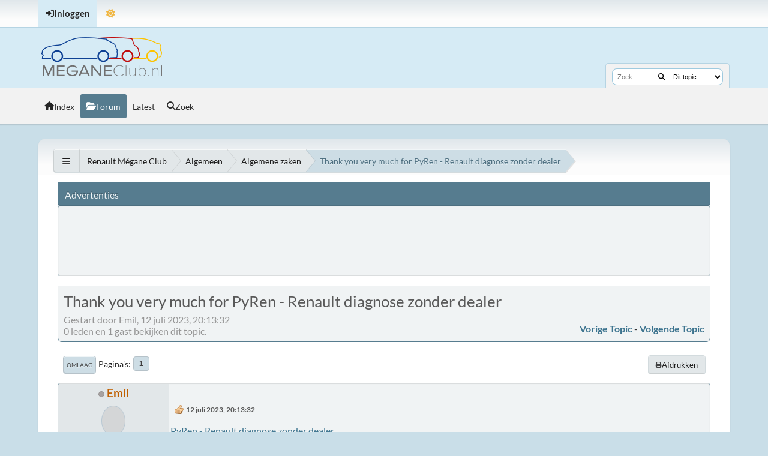

--- FILE ---
content_type: text/html; charset=UTF-8
request_url: http://www.meganeclub.nl/fora/index.php?topic=23458.0;prev_next=prev
body_size: 11519
content:
<!DOCTYPE html>
<html lang="nl-NL" data-themecolor="default" data-colormode="light">
<head>
	<meta charset="UTF-8">
	<link rel="preload" href="https://cdn.jsdelivr.net/npm/@fancyapps/ui@4/dist/fancybox.css" as="style" onload="this.onload=null;this.rel='stylesheet'">
	<link rel="stylesheet" href="http://www.meganeclub.nl/fora/Themes/NameX_v1.2.5/css/minified_79a19081efa8197e761849025dd73c00.css?smf214_1694085990">
	<link rel="stylesheet" href="https://cdn.jsdelivr.net/npm/@fancyapps/ui@4/dist/fancybox.css">
	<style>.main_icons.sfs::before { background: url(http://www.meganeclub.nl/fora/Themes/default/images/admin/sfs.webp) no-repeat; background-size: contain;}
	
	.postarea .bbc_img, .list_posts .bbc_img, .post .inner .bbc_img, form#reported_posts .bbc_img, #preview_body .bbc_img { max-width: min(100%,900px); }
	
	</style>
	<script>
		var smf_theme_url = "http://www.meganeclub.nl/fora/Themes/NameX_v1.2.5";
		var smf_default_theme_url = "http://www.meganeclub.nl/fora/Themes/default";
		var smf_images_url = "http://www.meganeclub.nl/fora/Themes/NameX_v1.2.5/images";
		var smf_smileys_url = "http://www.meganeclub.nl/fora/Smileys";
		var smf_smiley_sets = "default,alive,classic,aaron,akyhne,fugue,alienine";
		var smf_smiley_sets_default = "classic";
		var smf_avatars_url = "http://www.meganeclub.nl/fora/avatars";
		var smf_scripturl = "http://www.meganeclub.nl/fora/index.php?PHPSESSID=cd325f84922e1c65d33a930b141c06dc&amp;";
		var smf_iso_case_folding = false;
		var smf_charset = "UTF-8";
		var smf_session_id = "7146b3e29e64dab818fd3330e9f0e20c";
		var smf_session_var = "be471f748a2";
		var smf_member_id = 0;
		var ajax_notification_text = 'Laden...';
		var help_popup_heading_text = 'Hulp nodig? Laat me het uitleggen:';
		var banned_text = 'Sorry gast, je bent verbannen van gebruik van dit forum!';
		var smf_txt_expand = 'Uitklappen';
		var smf_txt_shrink = 'Inklappen';
		var smf_collapseAlt = 'Verberg';
		var smf_expandAlt = 'Toon';
		var smf_quote_expand = false;
		var allow_xhjr_credentials = false;
		var smf_theme_id = 2;
		var smf_newsfader_time = 3000;
		var smf_darkmode = 'auto';
	</script>
	<script src="https://ajax.googleapis.com/ajax/libs/jquery/3.6.3/jquery.min.js"></script>
	<script src="https://cdn.jsdelivr.net/npm/@fancyapps/ui@4/dist/fancybox.umd.js" defer></script>
	<script src="http://www.meganeclub.nl/fora/Themes/default/scripts/jquery.sceditor.bbcode.min.js?smf214_1694085990"></script>
	<script src="http://www.meganeclub.nl/fora/Themes/NameX_v1.2.5/scripts/minified_d598eb11e413418d14eb21bacbe03d73.js?smf214_1694085990"></script>
	<script src="http://www.meganeclub.nl/fora/Themes/NameX_v1.2.5/scripts/minified_6896d7429e575cb2baae5c77d9f9acc3.js?smf214_1694085990" defer></script>
	<script src="http://www.meganeclub.nl/fora/Themes/NameX_v1.2.5/scripts/minified_9fff47e99fca1fef305f8c0d94e1bd8d.js?smf214_1694085990" async defer></script>
	<script>
		var smf_smileys_url = 'http://www.meganeclub.nl/fora/Smileys/classic';
		var bbc_quote_from = 'Citaat van';
		var bbc_quote = 'Citeer';
		var bbc_search_on = 'op';
	var smf_you_sure ='Weet je zeker dat je dit wilt doen?';
	</script>
	<title>Thank you very much for PyRen - Renault diagnose zonder dealer</title>
	<meta name="viewport" content="width=device-width, initial-scale=1">
	<meta property="og:site_name" content="Renault Mégane Club">
	<meta property="og:title" content="Thank you very much for PyRen - Renault diagnose zonder dealer">
	<meta property="og:url" content="http://www.meganeclub.nl/fora/index.php?PHPSESSID=cd325f84922e1c65d33a930b141c06dc&amp;topic=23453.0">
	<meta property="og:description" content="Thank you very much for PyRen - Renault diagnose zonder dealer">
	<meta name="description" content="Thank you very much for PyRen - Renault diagnose zonder dealer">
	<meta name="theme-color" content="#000000">
	<meta name="robots" content="noindex">
	<link rel="canonical" href="http://www.meganeclub.nl/fora/index.php?topic=23453.0">
	<link rel="help" href="http://www.meganeclub.nl/fora/index.php?PHPSESSID=cd325f84922e1c65d33a930b141c06dc&amp;action=help">
	<link rel="contents" href="http://www.meganeclub.nl/fora/index.php?PHPSESSID=cd325f84922e1c65d33a930b141c06dc&amp;">
	<link rel="search" href="http://www.meganeclub.nl/fora/index.php?PHPSESSID=cd325f84922e1c65d33a930b141c06dc&amp;action=search">
	<link rel="alternate" type="application/rss+xml" title="Renault Mégane Club - RSS" href="http://www.meganeclub.nl/fora/index.php?PHPSESSID=cd325f84922e1c65d33a930b141c06dc&amp;action=.xml;type=rss2;board=1">
	<link rel="alternate" type="application/atom+xml" title="Renault Mégane Club - Atoom" href="http://www.meganeclub.nl/fora/index.php?PHPSESSID=cd325f84922e1c65d33a930b141c06dc&amp;action=.xml;type=atom;board=1">
	<link rel="index" href="http://www.meganeclub.nl/fora/index.php?PHPSESSID=cd325f84922e1c65d33a930b141c06dc&amp;board=1.0">
	<script src="http://www.meganeclub.nl/fora/Themes/default/scripts/personalizedBBC_frames.js?v191" type="text/javascript"></script>
	<script type="text/javascript">
		if(window.attachEvent) {
			window.attachEvent("onload", function() {pbbc_containers("iframe");return true;});
		}
		else {
			window.addEventListener("load", function() {pbbc_containers("iframe");return true;}, false);
		}
	</script>
	<link rel="stylesheet" href="http://www.meganeclub.nl/fora/Themes/default/css/portal.css?1793120347">
	<script>
		function ehPortalDatePicker() {
			if (typeof $().datepicker !== "function") {
				$.getScript( "http://www.meganeclub.nl/fora/Themes/default/scripts/jquery-ui.datepicker.min.js" )
				.done(function( script, textStatus ) {
					console.log( textStatus );
				})
				.fail(function( jqxhr, settings, exception ) {
					$( "div.log" ).text( "Failed to load datepicker." );
				});
			}
			if (typeof $().datepair !== "function") {
				$.getScript( "http://www.meganeclub.nl/fora/Themes/default/scripts/jquery.datepair.min.js" )
				.done(function( script, textStatus ) {
					console.log( textStatus );
				})
				.fail(function( jqxhr, settings, exception ) {
					$( "div.log" ).text( "Failed to load datepair." );
				});
			}
		}
		function ehPortalgenerateRainbowText(element) {
			var text = element.innerText;
			element.innerHTML = "";
			for (let i = 0; i < text.length; i++) {
				let charElem = document.createElement("span");
				charElem.style.color = "hsl(" + (360 * i / text.length) + ",80%,50%)";
				charElem.innerHTML = text[i];
				element.appendChild(charElem);
			}
		}
		function ehPortalShoutChanger() {
			let i = 0;
			var elementsx = document.getElementsByClassName("ehPortalRainbowText");
			if (elementsx) {
				for (i = 0; i < elementsx.length; i++) {
					ehPortalgenerateRainbowText(elementsx[i]);
				}
			}
		}
		function ehPortalShoutClicker(boxid) {
			var ehshoutclicker = document.getElementById("ehshoutbbcodedrop_" + boxid);
			if (ehshoutclicker) {
				ehshoutclicker.style.display = ehshoutclicker.style.display !== "inline" ? "inline" : "none";
			}
			return false;
		}
		function ehportal_closebbcdrop(boxid) {
			if (document.getElementById("ehshoutbbcodedrop_" + boxid))
				document.getElementById("ehshoutbbcodedrop_" + boxid).style.display = "none";
			return false;
		}
		function ehportal_surroundText(ehtag, ehval, ehshoutid) {
			if (ehval != 0)
				surroundText("[" + ehtag + "=" + ehval + "]", "[/" + ehtag + "]", document.getElementsByClassName("new_shout_" + ehshoutid)[0]);

			document.getElementById("ehshoutbbcodedrop_" + ehtag + ehshoutid).value = "0";
			document.getElementById("ehshoutbbcodedrop_" + ehtag + ehshoutid).style.display = "none";
			return false;
		}
		function ehportal_inp_surroundText(ehtag, ehval, ehshoutid) {
			surroundText("[" + ehtag + "=" + ehval + "]", "[/" + ehtag + "]", document.getElementsByClassName("new_shout_" + ehshoutid)[0]);
			document.getElementById("ehshoutbbcodedrop_" + ehtag + ehshoutid).value = "0";
			document.getElementById("ehshoutbbcodedrop_" + ehtag + ehshoutid).style.display = "none";
			return false;
		}
		function ehcancelBubble(e) {
            var evt = e ? e : window.event;
            if (evt.stopPropagation)
				evt.stopPropagation();
            if (evt.ehcancelBubble != null)
				evt.ehcancelBubble = true;
        }
		$(document).ready(function(){
			ehPortalShoutChanger();
			ehPortalDatePicker();
			$(".sp_block_section > iframe").each(
				function(index, elem) {
					elem.wrap('<div class="ehportal-iframe-container"></div>');
					elem.addClass("ehportal-responsive-iframe");
					elem.setAttribute("scrolling", "no");
				}
			);
			$(".sp_block_section_last > iframe").each(
				function(index, elem) {
					elem.wrap('<div class="ehportal-iframe-container"></div>');
					elem.addClass("ehportal-responsive-iframe");
					elem.setAttribute("scrolling", "no");
				}
			);
			return false;
		});
	</script>
	<script type="text/javascript" src="http://www.meganeclub.nl/fora/Themes/default/scripts/portal.js?1395"></script>
	<script type="text/javascript"><!-- // --><![CDATA[
		var sp_images_url = "http://www.meganeclub.nl/fora/Themes/NameX_v1.2.5/images/sp";
		var sp_script_url = "http://www.meganeclub.nl/fora/index.php?PHPSESSID=cd325f84922e1c65d33a930b141c06dc&amp;";
		function sp_collapseBlock(id)
		{
			mode = $("#sp_block_" + id).is(":visible") ? 1 : 0;
			document.cookie = "sp_block_" + id + "=" + (mode ? 1 : 0);
			document.getElementById("sp_collapse_" + id).className = (mode ? "toggle_down" : "toggle_up");
			$("#sp_block_" + id).stop().slideToggle( "slow");
		}
		var shoutUserId = "-1";
		function spSound()
		{
			return 0;
		}
	// ]]></script>
		<link href="http://www.meganeclub.nl/fora/Themes/default/css/portal_shoutbox.css?1395" rel="stylesheet" type="text/css" />
</head>
<body id="chrome" class="action_messageindex board_1">
	<div id="footerfix">
		<div id="top_section">
			<div class="inner_wrap">
	<ul id="top_info">
			<li class="button_login">
				<a href="http://www.meganeclub.nl/fora/index.php?PHPSESSID=cd325f84922e1c65d33a930b141c06dc&amp;action=login" class="open" onclick="return reqOverlayDiv(this.href, 'Inloggen', 'login');">
					<span class="main_icons login"></span>
					<span class="textmenu">Inloggen</span>
				</a>
			</li>
		<li id="user_thememode">
			<a href="javascript:void(0);" class="theme-mode-toggle">
				<span></span>
			</a>
		</li>
		</ul>
			</div><!-- .inner_wrap -->
		</div><!-- #top_section -->
	<header>
		<div id="header">
			<h1 class="forumtitle">
				<a id="top" href="http://www.meganeclub.nl/fora/index.php?PHPSESSID=cd325f84922e1c65d33a930b141c06dc&amp;">
					<img src="http://www.meganeclub.nl/fora/Themes/default/images/smflogo.png" alt="Renault Mégane Club">
				</a>
			</h1>
			<form class="custom_search" action="http://www.meganeclub.nl/fora/index.php?PHPSESSID=cd325f84922e1c65d33a930b141c06dc&amp;action=search2" method="post" accept-charset="UTF-8">
				<input type="search" name="search" value="" placeholder="Zoek">
				<button><i class="fas fa-search"></i></button>
				<select name="search_selection">
					<option value="all">Gehele forum </option>
					<option value="topic" selected>Dit topic</option>
					<option value="board">Dit board</option>
				</select>
				<input type="hidden" name="sd_topic" value="23453">
				<input type="hidden" name="advanced" value="0">
			</form>
		</div>
	</header>
	<nav id="main_nav">
		<div id="nav_wrapper">
			<a class="mobile_user_menu">
				<span class="menu_icon"></span>
				<span class="text_menu">Hoofdmenu</span>
			</a>
			<div id="main_menu">
				<div id="mobile_user_menu" class="popup_container">
					<div class="popup_window description">
						<div class="popup_heading">Hoofdmenu
							<a href="javascript:void(0);" class="main_icons hide_popup"></a>
						</div>
						<ul class="dropmenu menu_nav">
							<li class="button_home">
								<a href="http://www.meganeclub.nl/fora/index.php?PHPSESSID=cd325f84922e1c65d33a930b141c06dc&amp;">
									<i class="fa fa-home"></i><span class="textmenu">Index</span>
								</a>
							</li>
							<li class="button_forum">
								<a class="active" href="http://www.meganeclub.nl/fora/index.php?PHPSESSID=cd325f84922e1c65d33a930b141c06dc&amp;action=forum">
									<i class="fa fa-forum"></i><span class="textmenu">Forum</span>
								</a>
							</li>
							<li class="button_who">
								<a href="http://www.meganeclub.nl/fora/index.php?PHPSESSID=cd325f84922e1c65d33a930b141c06dc&amp;action=who">
									<i class="fa fa-who"></i><span class="textmenu">Latest</span>
								</a>
							</li>
							<li class="button_search">
								<a href="http://www.meganeclub.nl/fora/index.php?PHPSESSID=cd325f84922e1c65d33a930b141c06dc&amp;action=search">
									<i class="fa fa-search"></i><span class="textmenu">Zoek</span>
								</a>
							</li>
						</ul>
					</div>
				</div>
			</div>
		</div>
	</nav><!-- .menu_nav -->
		<div id="wrapper">
			<div id="upper_section">
				<div id="inner_section">
				<div class="navigate_section">
					<ul>
						<li class="trigger">
							<a href="javascript:void(0);">
								<i class="fa fa-bars"></i>
							</a>
						</li>
						<li>
							<a href="http://www.meganeclub.nl/fora/index.php?PHPSESSID=cd325f84922e1c65d33a930b141c06dc&amp;action=forum"><span>Renault Mégane Club</span></a>
						</li>
						<li>
							<a href="http://www.meganeclub.nl/fora/index.php?PHPSESSID=cd325f84922e1c65d33a930b141c06dc&amp;action=forum#c1"><span>Algemeen</span></a>
						</li>
						<li>
							<a href="http://www.meganeclub.nl/fora/index.php?PHPSESSID=cd325f84922e1c65d33a930b141c06dc&amp;board=1.0"><span>Algemene zaken</span></a>
						</li>
						<li class="last">
							<a href="http://www.meganeclub.nl/fora/index.php?PHPSESSID=cd325f84922e1c65d33a930b141c06dc&amp;topic=23453.0"><span>Thank you very much for PyRen - Renault diagnose zonder dealer</span></a>
						</li>
					</ul>
				</div><!-- .navigate_section -->
				</div><!-- #inner_section -->
			</div><!-- #upper_section -->
			<div id="content_section">
				<div id="main_content_section">
	<div class="ehPortal_table" id="sp_main">
		<div class="ehPortal_row">
			<div class="ehPortal_cell" id="sp_center">
			<div style="position: relative;" class="ehPortal_left">
	<div class="sp_block_section_last">
		<div style="position: static;" class="ehblock_title cat_bar">
			<h3 class="catbg">
				Advertenties
			</h3>
		</div>
		<div class="sp_block_title" id="sp_block_22">
			<div class="windowbg" style="margin-top: 0;">
				<span class="topslice"><span></span></span>
				<div class="sp_block">
								<script async src="https://pagead2.googlesyndication.com/pagead/js/adsbygoogle.js?client=ca-pub-4785234065798620"
     crossorigin="anonymous"></script>
<!-- Meganeclub vast blok -->
<ins class="adsbygoogle"
     style="display:inline-block;width:728px;height:90px"
     data-ad-client="ca-pub-4785234065798620"
     data-ad-slot="7105652487"></ins>
<script>
     (adsbygoogle = window.adsbygoogle || []).push({});
</script>
				</div>
				<span class="botslice"><span></span></span>
			</div>
		</div>
	</div>
			</div>
					<br class="sp_side_clear" />
		<div id="display_head" class="information">
			<h2 class="display_title">
				<span id="top_subject">Thank you very much for PyRen - Renault diagnose zonder dealer</span>
			</h2>
			<p>Gestart door Emil, 12 juli 2023, 20:13:32</p>
			<span class="nextlinks floatright"><a href="http://www.meganeclub.nl/fora/index.php?PHPSESSID=cd325f84922e1c65d33a930b141c06dc&amp;topic=23453.0;prev_next=prev#new">Vorige topic</a> - <a href="http://www.meganeclub.nl/fora/index.php?PHPSESSID=cd325f84922e1c65d33a930b141c06dc&amp;topic=23453.0;prev_next=next#new">Volgende topic</a></span>
			<p>0 leden en 1 gast bekijken dit topic.
			</p>
		</div><!-- #display_head -->
		
		<div class="pagesection top">
			
		<div class="buttonlist floatright">
			
				<a class="button normal_button_strip_print" href="http://www.meganeclub.nl/fora/index.php?PHPSESSID=cd325f84922e1c65d33a930b141c06dc&amp;action=printpage;topic=23453.0"  rel="nofollow">
					<i class="fa fa-print"></i>
					<span>Afdrukken</span>
				</a>
		</div>
			 
			<div class="pagelinks floatleft">
				<a href="#bot" class="button">Omlaag</a>
				<span class="pagination_container"><span class="pages">Pagina's</span><span class="current_page">1</span> </span>
			</div>
		<div class="mobile_buttons floatright">
			<a class="button mobile_act">Gebruikersacties</a>
			
		</div>
		</div>
		<div id="forumposts">
			<form action="http://www.meganeclub.nl/fora/index.php?PHPSESSID=cd325f84922e1c65d33a930b141c06dc&amp;action=quickmod2;topic=23453.0" method="post" accept-charset="UTF-8" name="quickModForm" id="quickModForm" onsubmit="return oQuickModify.bInEditMode ? oQuickModify.modifySave('7146b3e29e64dab818fd3330e9f0e20c', 'be471f748a2') : false">
				<div class="windowbg" id="msg388779">
					
					<div class="post_wrapper">
						<div class="poster">
							<h4>
								<span class="off" title="Offline"></span>
								<a href="http://www.meganeclub.nl/fora/index.php?PHPSESSID=cd325f84922e1c65d33a930b141c06dc&amp;action=profile;u=20700" title="Bekijk het profiel van Emil">Emil</a>
							</h4>
							<ul class="user_info">
								<li class="avatar">
									<a href="http://www.meganeclub.nl/fora/index.php?PHPSESSID=cd325f84922e1c65d33a930b141c06dc&amp;action=profile;u=20700"><img class="avatar" src="http://www.meganeclub.nl/fora/avatars/default.png" alt=""></a>
								</li>
								<li class="icons"></li>
								<li class="postgroup">-</li>
								<li class="postcount">Berichten: 5</li>
								<li class="im_icons">
									<ol>
										<li class="custom cust_gender"><span class=" main_icons gender_0" title="Geen"></span></li>
									</ol>
								</li>
								<li class="poster_ip">Gelogd</li>
							</ul>
						</div><!-- .poster -->
						<div class="postarea">
							<div class="keyinfo">
								<div id="subject_388779" class="subject_title subject_hidden">
									<a href="http://www.meganeclub.nl/fora/index.php?PHPSESSID=cd325f84922e1c65d33a930b141c06dc&amp;msg=388779" rel="nofollow">Thank you very much for PyRen - Renault diagnose zonder dealer</a>
								</div>
								
								<div class="postinfo">
									<span class="messageicon" >
										<img src="http://www.meganeclub.nl/fora/Themes/NameX_v1.2.5/images/post/thumbup.png" alt="">
									</span>
									<a href="http://www.meganeclub.nl/fora/index.php?PHPSESSID=cd325f84922e1c65d33a930b141c06dc&amp;msg=388779" rel="nofollow" title="Thank you very much for PyRen - Renault diagnose zonder dealer" class="smalltext">12 juli 2023, 20:13:32</a>
									<span class="spacer"></span>
									<span class="smalltext modified floatright" id="modified_388779">
									</span>
								</div>
								<div id="msg_388779_quick_mod"></div>
							</div><!-- .keyinfo -->
							<div class="post">
								<div class="inner" data-msgid="388779" id="msg_388779">
									<a href="http://www.meganeclub.nl/fora/index.php?PHPSESSID=cd325f84922e1c65d33a930b141c06dc&amp;topic=22568.0" class="bbc_link" target="_blank" rel="noopener">PyRen - Renault diagnose zonder dealer</a><br><br>Thank you very much for your documentation of how to start with PyRen. It is a great help for me. I had&nbsp;it translated to my mother language using the translation service of Edge. The translation result is good to understand. I intend to come back to tell how your documentation worked for me.
								</div>
							</div><!-- .post -->
							<div class="under_message">
								<ul class="floatleft">
								</ul>
							</div><!-- .under_message -->
						</div><!-- .postarea -->
						<div class="moderatorbar">
						</div><!-- .moderatorbar -->
					</div><!-- .post_wrapper -->
				</div><!-- $message[css_class] -->
				<hr class="post_separator">
				<div class="windowbg" id="msg388780">
					
					
					<div class="post_wrapper">
						<div class="poster">
							<h4>
								<span class="off" title="Offline"></span>
								<a href="http://www.meganeclub.nl/fora/index.php?PHPSESSID=cd325f84922e1c65d33a930b141c06dc&amp;action=profile;u=10346" title="Bekijk het profiel van Felix">Felix</a>
							</h4>
							<ul class="user_info">
								<li class="membergroup">Administrator</li>
								<li class="avatar">
									<a href="http://www.meganeclub.nl/fora/index.php?PHPSESSID=cd325f84922e1c65d33a930b141c06dc&amp;action=profile;u=10346"><img class="avatar" src="http://www.meganeclub.nl/fora/custom_avatar/avatar_10346_1651214936.png" alt=""></a>
								</li>
								<li class="icons"><img src="http://www.meganeclub.nl/fora/Themes/NameX_v1.2.5/images/membericons/iconadmin.png" alt="*"><img src="http://www.meganeclub.nl/fora/Themes/NameX_v1.2.5/images/membericons/iconadmin.png" alt="*"><img src="http://www.meganeclub.nl/fora/Themes/NameX_v1.2.5/images/membericons/iconadmin.png" alt="*"><img src="http://www.meganeclub.nl/fora/Themes/NameX_v1.2.5/images/membericons/iconadmin.png" alt="*"><img src="http://www.meganeclub.nl/fora/Themes/NameX_v1.2.5/images/membericons/iconadmin.png" alt="*"></li>
								<li class="postgroup">-</li>
								<li class="postcount">Berichten: 1.331</li>
								<li class="blurb">Megane III 2.0 GT 180</li>
								<li class="im_icons">
									<ol>
										<li class="custom cust_gender"><span class=" main_icons gender_1" title="Man"></span></li>
									</ol>
								</li>
								<li class="profile">
									<ol class="profile_icons">
										<li><a href="http://www.meganeclub.nl/fora/index.php?PHPSESSID=cd325f84922e1c65d33a930b141c06dc&amp;topic=19136" title="Mijn Megane" target="_blank" rel="noopener"><span class="main_icons www centericon" title="Mijn Megane"></span></a></li>
									</ol>
								</li><!-- .profile -->
								<li class="custom cust_loca">Locatie: Amersfoort</li>
								<li class="poster_ip">Gelogd</li>
							</ul>
						</div><!-- .poster -->
						<div class="postarea">
							<div class="keyinfo">
								<div id="subject_388780" class="subject_title subject_hidden">
									<a href="http://www.meganeclub.nl/fora/index.php?PHPSESSID=cd325f84922e1c65d33a930b141c06dc&amp;msg=388780" rel="nofollow">Re: Thank you very much for PyRen - Renault diagnose zonder dealer</a>
								</div>
								<span class="page_number floatright">#1</span>
								<div class="postinfo">
									<span class="messageicon"  style="position: absolute; z-index: -1;">
										<img src="http://www.meganeclub.nl/fora/Themes/NameX_v1.2.5/images/post/xx.png" alt="">
									</span>
									<a href="http://www.meganeclub.nl/fora/index.php?PHPSESSID=cd325f84922e1c65d33a930b141c06dc&amp;msg=388780" rel="nofollow" title="Reactie #1 - Re: Thank you very much for PyRen - Renault diagnose zonder dealer" class="smalltext">15 juli 2023, 20:51:54</a>
									<span class="spacer"></span>
									<span class="smalltext modified floatright" id="modified_388780">
									</span>
								</div>
								<div id="msg_388780_quick_mod"></div>
							</div><!-- .keyinfo -->
							<div class="post">
								<div class="inner" data-msgid="388780" id="msg_388780">
									You&#39;re welcome! I&#39;m glad to hear it helped you.<br>Recently a new version of pyren was released. I will update the manual when I have time.
								</div>
							</div><!-- .post -->
							<div class="under_message">
								<ul class="floatleft">
								</ul>
							</div><!-- .under_message -->
						</div><!-- .postarea -->
						<div class="moderatorbar">
							<div class="signature" id="msg_388780_signature">
								<a href="http://www.meganeclub.nl/fora/index.php?PHPSESSID=cd325f84922e1c65d33a930b141c06dc&amp;topic=22568.0" class="bbc_link" target="_blank" rel="noopener">Renault diagnose zonder dealer</a> - <a href="http://www.meganeclub.nl/fora/index.php?PHPSESSID=cd325f84922e1c65d33a930b141c06dc&amp;topic=22992.msg385597" class="bbc_link" target="_blank" rel="noopener">Megane III GT 2.0 180</a> -&nbsp; <s><a href="http://www.meganeclub.nl/fora/index.php?PHPSESSID=cd325f84922e1c65d33a930b141c06dc&amp;topic=19136.0" class="bbc_link" target="_blank" rel="noopener">Megane II 1.6 16V</a></s>
							</div>
						</div><!-- .moderatorbar -->
					</div><!-- .post_wrapper -->
				</div><!-- $message[css_class] -->
				<hr class="post_separator">
				<div class="windowbg" id="msg388817">
					
					
					<div class="post_wrapper">
						<div class="poster">
							<h4>
								<span class="off" title="Offline"></span>
								<a href="http://www.meganeclub.nl/fora/index.php?PHPSESSID=cd325f84922e1c65d33a930b141c06dc&amp;action=profile;u=20700" title="Bekijk het profiel van Emil">Emil</a>
							</h4>
							<ul class="user_info">
								<li class="avatar">
									<a href="http://www.meganeclub.nl/fora/index.php?PHPSESSID=cd325f84922e1c65d33a930b141c06dc&amp;action=profile;u=20700"><img class="avatar" src="http://www.meganeclub.nl/fora/avatars/default.png" alt=""></a>
								</li>
								<li class="icons"></li>
								<li class="postgroup">-</li>
								<li class="postcount">Berichten: 5</li>
								<li class="im_icons">
									<ol>
										<li class="custom cust_gender"><span class=" main_icons gender_0" title="Geen"></span></li>
									</ol>
								</li>
								<li class="poster_ip">Gelogd</li>
							</ul>
						</div><!-- .poster -->
						<div class="postarea">
							<div class="keyinfo">
								<div id="subject_388817" class="subject_title subject_hidden">
									<a href="http://www.meganeclub.nl/fora/index.php?PHPSESSID=cd325f84922e1c65d33a930b141c06dc&amp;msg=388817" rel="nofollow">Re: Thank you very much for PyRen - Renault diagnose zonder dealer</a>
								</div>
								<span class="page_number floatright">#2</span>
								<div class="postinfo">
									<span class="messageicon"  style="position: absolute; z-index: -1;">
										<img src="http://www.meganeclub.nl/fora/Themes/NameX_v1.2.5/images/post/xx.png" alt="">
									</span>
									<a href="http://www.meganeclub.nl/fora/index.php?PHPSESSID=cd325f84922e1c65d33a930b141c06dc&amp;msg=388817" rel="nofollow" title="Reactie #2 - Re: Thank you very much for PyRen - Renault diagnose zonder dealer" class="smalltext">12 augustus 2023, 21:55:31</a>
									<span class="spacer"></span>
									<span class="smalltext modified floatright" id="modified_388817">
									</span>
								</div>
								<div id="msg_388817_quick_mod"></div>
							</div><!-- .keyinfo -->
							<div class="post">
								<div class="inner" data-msgid="388817" id="msg_388817">
									<blockquote class="bbc_standard_quote"><cite><a href="http://www.meganeclub.nl/fora/index.php?PHPSESSID=cd325f84922e1c65d33a930b141c06dc&amp;msg=381862">Citaat van: Felix op &nbsp;4 december 2018, 19:55:54</a></cite>Voor Mac OSX en Linux ga je op dezelfde manier te werk, alleen de paden wijken af.<br><ul class="bbc_list" style="list-style-type: decimal;"><li>Installeer Python 2.7.xx met de volgende instellingen<br><a data-src="https://docs.google.com/uc?id=15zA6WpmNbTGLVov6H1yb3RiXF8viW54_" data-fancybox="topic" data-caption=""><img src="https://docs.google.com/uc?id=15zA6WpmNbTGLVov6H1yb3RiXF8viW54_" alt="" width="436" height="206" class="bbc_img" loading="lazy"></a></li><li>Pak de bestanden uit <i><a href="//pyren-master.zip" class="bbc_link" target="_blank" rel="noopener">pyren-master.zip</a></i> uit naar <i>C:/PyRen</i> of naar een zelf gekozen locatie.</li><li>Koppel het CAN CliP ISO bestand<br><ul class="bbc_list"><li>Kopieer de volgende bestanden naar <i>C:/PyRen</i><br>data1.hdr<br><a href="//data2.cab" class="bbc_link" target="_blank" rel="noopener">data2.cab</a></li></ul>Kopier <a href="//bvmconfig.zip" class="bbc_link" target="_blank" rel="noopener">BvmConfig.zip</a> naar <i>C:/PyRen/Archives</i><br><ul class="bbc_list"><li>Open Command Prompt of Terminalvenster en voer de volgende regels uit:<br>$cd C:/PyRen<br>$python <a href="//extract.py" class="bbc_link" target="_blank" rel="noopener">extract.py</a></li><li>Wacht tot het uitpakken is voltooid</li><li>Optioneel: Kopieer het bestand <i>NL/DocDB_NL.7ze</i> naar een andere locatie (bijvoorbeeld Bureaublad) en pak het uit in <i>C:/PyRen/DocDB_NL</i></li></ul></li><li>Optioneel: Kopieër de map <i>DDT2000Data</i> naar <i>C:/PyRen</i></li><li>De map PyRen hoort nu de volgende structuur te hebben<br><ul class="bbc_list">BVMEXTRACTIONDDT2000DataDocDB_NLEcuDaciaEcuRenaultEcuRsmLocationNMLParamspyrenVehicles_pyren_launcher.pybusmon_4a_launcher. pycmdr_4a_launcher.pydata1.hdrdata2.cabextract.pyi12comp.exemake_torque_pids.pypyren_4a_launcher.p yREADME.mdsettings.p</ul></li><li>Start PyRen door <i>_pyren_launcher.py</i> uit te voeren</li></ul><br></blockquote><br>This is what I did until now.<br><br>&quot;Start pyren&quot; works. I can log the data of my car.<br><br>I can &quot;Start DDT&quot; but it does not work. I can &quot;Scan all ECUs&quot; but If I &quot;Connect selected ECU (ON-line)&quot; then after a few seconds the connection breaks. The same happens if I choose &quot;DDT screens&quot; after I &quot;Start pyren&quot;.<br><br>
								</div>
							</div><!-- .post -->
							<div class="under_message">
								<ul class="floatleft">
								</ul>
							</div><!-- .under_message -->
						</div><!-- .postarea -->
						<div class="moderatorbar">
						</div><!-- .moderatorbar -->
					</div><!-- .post_wrapper -->
				</div><!-- $message[css_class] -->
				<hr class="post_separator">
				<div class="windowbg" id="msg388864">
					
					
					<div class="post_wrapper">
						<div class="poster">
							<h4>
								<span class="off" title="Offline"></span>
								<a href="http://www.meganeclub.nl/fora/index.php?PHPSESSID=cd325f84922e1c65d33a930b141c06dc&amp;action=profile;u=20700" title="Bekijk het profiel van Emil">Emil</a>
							</h4>
							<ul class="user_info">
								<li class="avatar">
									<a href="http://www.meganeclub.nl/fora/index.php?PHPSESSID=cd325f84922e1c65d33a930b141c06dc&amp;action=profile;u=20700"><img class="avatar" src="http://www.meganeclub.nl/fora/avatars/default.png" alt=""></a>
								</li>
								<li class="icons"></li>
								<li class="postgroup">-</li>
								<li class="postcount">Berichten: 5</li>
								<li class="im_icons">
									<ol>
										<li class="custom cust_gender"><span class=" main_icons gender_0" title="Geen"></span></li>
									</ol>
								</li>
								<li class="poster_ip">Gelogd</li>
							</ul>
						</div><!-- .poster -->
						<div class="postarea">
							<div class="keyinfo">
								<div id="subject_388864" class="subject_title subject_hidden">
									<a href="http://www.meganeclub.nl/fora/index.php?PHPSESSID=cd325f84922e1c65d33a930b141c06dc&amp;msg=388864" rel="nofollow">Re: Thank you very much for PyRen - Renault diagnose zonder dealer</a>
								</div>
								<span class="page_number floatright">#3</span>
								<div class="postinfo">
									<span class="messageicon"  style="position: absolute; z-index: -1;">
										<img src="http://www.meganeclub.nl/fora/Themes/NameX_v1.2.5/images/post/xx.png" alt="">
									</span>
									<a href="http://www.meganeclub.nl/fora/index.php?PHPSESSID=cd325f84922e1c65d33a930b141c06dc&amp;msg=388864" rel="nofollow" title="Reactie #3 - Re: Thank you very much for PyRen - Renault diagnose zonder dealer" class="smalltext">22 september 2023, 16:03:44</a>
									<span class="spacer"></span>
									<span class="smalltext modified floatright mvisible" id="modified_388864"><span class="lastedit">Laatste wijziging</span>: 23 september 2023, 11:50:59 door Emil
									</span>
								</div>
								<div id="msg_388864_quick_mod"></div>
							</div><!-- .keyinfo -->
							<div class="post">
								<div class="inner" data-msgid="388864" id="msg_388864">
									<b>&quot;Start pyren&quot; works.</b> I can log the data of my car: <a href="https://c.1und1.de/@519888325906006978/ZPRd2B4ZSJuXnHhcTV5-uw" class="bbc_link" target="_blank" rel="noopener">23_09_22_05_38_38_10891_FAV_Favourite_Parameters.csv</a><br><br>I can &quot;Start pyren&quot;, choose 1 - Addr 7A(7EO) Family 1 Index 10891 INJECTION and then choose &quot;13 - DDT : DDT screens&quot; but <b>&quot;DDT screens&quot; does not work. The same happens if I choose &quot;Start DDT&quot;:</b><br><br><a href="https://c.1und1.de/@519888325906006978/f9Zg-JxrS0qiffzysBFe_A" class="bbc_link" target="_blank" rel="noopener">DDT - Infos Moteur -&nbsp; frozen (screen shot)</a><br><br><a href="https://c.1und1.de/@519888325906006978/_I38w-fmTTi9uTq0cmhsQQ" class="bbc_link" target="_blank" rel="noopener">DDT - KeyError &#39;21AB&#39; (screen shot)</a><br><br><br>
								</div>
							</div><!-- .post -->
							<div class="under_message">
								<ul class="floatleft">
								</ul>
							</div><!-- .under_message -->
						</div><!-- .postarea -->
						<div class="moderatorbar">
						</div><!-- .moderatorbar -->
					</div><!-- .post_wrapper -->
				</div><!-- $message[css_class] -->
				<hr class="post_separator">
				<div class="windowbg" id="msg388866">
					
					
					<div class="post_wrapper">
						<div class="poster">
							<h4>
								<span class="off" title="Offline"></span>
								<a href="http://www.meganeclub.nl/fora/index.php?PHPSESSID=cd325f84922e1c65d33a930b141c06dc&amp;action=profile;u=20700" title="Bekijk het profiel van Emil">Emil</a>
							</h4>
							<ul class="user_info">
								<li class="avatar">
									<a href="http://www.meganeclub.nl/fora/index.php?PHPSESSID=cd325f84922e1c65d33a930b141c06dc&amp;action=profile;u=20700"><img class="avatar" src="http://www.meganeclub.nl/fora/avatars/default.png" alt=""></a>
								</li>
								<li class="icons"></li>
								<li class="postgroup">-</li>
								<li class="postcount">Berichten: 5</li>
								<li class="im_icons">
									<ol>
										<li class="custom cust_gender"><span class=" main_icons gender_0" title="Geen"></span></li>
									</ol>
								</li>
								<li class="poster_ip">Gelogd</li>
							</ul>
						</div><!-- .poster -->
						<div class="postarea">
							<div class="keyinfo">
								<div id="subject_388866" class="subject_title subject_hidden">
									<a href="http://www.meganeclub.nl/fora/index.php?PHPSESSID=cd325f84922e1c65d33a930b141c06dc&amp;msg=388866" rel="nofollow">Re: Thank you very much for PyRen - Renault diagnose zonder dealer</a>
								</div>
								<span class="page_number floatright">#4</span>
								<div class="postinfo">
									<span class="messageicon"  style="position: absolute; z-index: -1;">
										<img src="http://www.meganeclub.nl/fora/Themes/NameX_v1.2.5/images/post/xx.png" alt="">
									</span>
									<a href="http://www.meganeclub.nl/fora/index.php?PHPSESSID=cd325f84922e1c65d33a930b141c06dc&amp;msg=388866" rel="nofollow" title="Reactie #4 - Re: Thank you very much for PyRen - Renault diagnose zonder dealer" class="smalltext">23 september 2023, 10:50:07</a>
									<span class="spacer"></span>
									<span class="smalltext modified floatright" id="modified_388866">
									</span>
								</div>
								<div id="msg_388866_quick_mod"></div>
							</div><!-- .keyinfo -->
							<div class="post">
								<div class="inner" data-msgid="388866" id="msg_388866">
									In the next screen shot you can see at the top left: <a href="https://c.1und1.de/@519888325906006978/HLmWgl_JRQOrh58OT6w7lw" class="bbc_link" target="_blank" rel="noopener">Start pyren, CLIP DB, DDT DB (screen shot)</a><br><br><blockquote class="bbc_standard_quote"><cite>Citeer</cite>CLIP DB : ..<br>DDT DB : ..\DDT2000data</blockquote><br>This means that PyRen has included the DDT DB, but also means that the CLIP DB has not been included.<br><br>In my opinion, this guide is wrong on this point, because it is not enough to extract data1.hdr, <a href="//data2.cab" class="bbc_link" target="_blank" rel="noopener">data2.cab</a> and <a href="//bvmconfig.zip" class="bbc_link" target="_blank" rel="noopener">BvmConfig.zip</a> from the CAN-ClIP ISO file in the PyRen working folder, but original CLIP software must be installed on the computer so that PyRen&#39;s CLIP mode can be used without CLIP hardware.<br><br><a href="https://gitlab.com/py_ren/pyren" class="bbc_link" target="_blank" rel="noopener">PyRen master</a><br><br><blockquote class="bbc_standard_quote"><cite>Citeer</cite>CLIP mode<br>You may use this mode <b>when you have installed original CLIP software</b> but don&#39;t have CLIP hardware</blockquote><br><blockquote class="bbc_standard_quote"><cite>Citeer</cite>Installation on Windows<br><br><b>Check that you have CLIP database installed</b><br><br><b>cd c:\CLIP\Data\GenAppli\</b><br>dir<br><br>This directory should contains at least the next subdirectories<br><br>EcuRenault<br>Location<br>Vehicles</blockquote><br><br><br>
								</div>
							</div><!-- .post -->
							<div class="under_message">
								<ul class="floatleft">
								</ul>
							</div><!-- .under_message -->
						</div><!-- .postarea -->
						<div class="moderatorbar">
						</div><!-- .moderatorbar -->
					</div><!-- .post_wrapper -->
				</div><!-- $message[css_class] -->
				<hr class="post_separator">
				<div class="windowbg" id="msg388867">
					
					
					<div class="post_wrapper">
						<div class="poster">
							<h4>
								<span class="off" title="Offline"></span>
								<a href="http://www.meganeclub.nl/fora/index.php?PHPSESSID=cd325f84922e1c65d33a930b141c06dc&amp;action=profile;u=20700" title="Bekijk het profiel van Emil">Emil</a>
							</h4>
							<ul class="user_info">
								<li class="avatar">
									<a href="http://www.meganeclub.nl/fora/index.php?PHPSESSID=cd325f84922e1c65d33a930b141c06dc&amp;action=profile;u=20700"><img class="avatar" src="http://www.meganeclub.nl/fora/avatars/default.png" alt=""></a>
								</li>
								<li class="icons"></li>
								<li class="postgroup">-</li>
								<li class="postcount">Berichten: 5</li>
								<li class="im_icons">
									<ol>
										<li class="custom cust_gender"><span class=" main_icons gender_0" title="Geen"></span></li>
									</ol>
								</li>
								<li class="poster_ip">Gelogd</li>
							</ul>
						</div><!-- .poster -->
						<div class="postarea">
							<div class="keyinfo">
								<div id="subject_388867" class="subject_title subject_hidden">
									<a href="http://www.meganeclub.nl/fora/index.php?PHPSESSID=cd325f84922e1c65d33a930b141c06dc&amp;msg=388867" rel="nofollow">Re: Thank you very much for PyRen - Renault diagnose zonder dealer</a>
								</div>
								<span class="page_number floatright">#5</span>
								<div class="postinfo">
									<span class="messageicon"  style="position: absolute; z-index: -1;">
										<img src="http://www.meganeclub.nl/fora/Themes/NameX_v1.2.5/images/post/xx.png" alt="">
									</span>
									<a href="http://www.meganeclub.nl/fora/index.php?PHPSESSID=cd325f84922e1c65d33a930b141c06dc&amp;msg=388867" rel="nofollow" title="Reactie #5 - Re: Thank you very much for PyRen - Renault diagnose zonder dealer" class="smalltext">23 september 2023, 10:58:59</a>
									<span class="spacer"></span>
									<span class="smalltext modified floatright mvisible" id="modified_388867"><span class="lastedit">Laatste wijziging</span>: 23 september 2023, 11:01:04 door Emil
									</span>
								</div>
								<div id="msg_388867_quick_mod"></div>
							</div><!-- .keyinfo -->
							<div class="post">
								<div class="inner" data-msgid="388867" id="msg_388867">
									<div class="videocontainer"><div><iframe frameborder="0" src="https://www.youtube.com/embed/DazsvlnLCoA?origin=http://www.meganeclub.nl&wmode=opaque" data-youtube-id="DazsvlnLCoA" allowfullscreen loading="lazy"></iframe></div></div><br>When I look at the Getting started video (see: <a href="https://gitlab.com/py_ren/pyren" class="bbc_link" target="_blank" rel="noopener">PyRen master</a>), I can say from the results so far that the DDT mode is only shown so briefly in the video that it is not possible to conclude whether the DDT mode worked stably when the video was created.<br><br>Or is the Getting started video just a simulation?<br><br><blockquote class="bbc_standard_quote"><cite>Citeer</cite>Quotes from the video<br><br><ul class="bbc_list"><li>In this video I will show how to use the <b>new version</b> of the mode DDT</li><li>The <b>old methode</b> of launching from the PyRen menue remained unchanged and still works</li><li><b>It should work</b> with Windows, Linux and Mac</li><li>To work with <b>real cars</b> it is recommended to scan units</li></ul></blockquote><br>An <b>old DDT mode</b> is compared with a <b>new DDT mode</b>, it is said that <b>it should work</b> with Windows, Linux and Mac and that if you are working with <b>real cars</b> you should scan the ECUs. Sounds like an image video to me now.
								</div>
							</div><!-- .post -->
							<div class="under_message">
								<ul class="floatleft">
								</ul>
							</div><!-- .under_message -->
						</div><!-- .postarea -->
						<div class="moderatorbar">
						</div><!-- .moderatorbar -->
					</div><!-- .post_wrapper -->
				</div><!-- $message[css_class] -->
				<hr class="post_separator">
				<div class="windowbg" id="msg388884">
					
					<a id="new"></a>
					<div class="post_wrapper">
						<div class="poster">
							<h4>
								<span class="off" title="Offline"></span>
								<a href="http://www.meganeclub.nl/fora/index.php?PHPSESSID=cd325f84922e1c65d33a930b141c06dc&amp;action=profile;u=10346" title="Bekijk het profiel van Felix">Felix</a>
							</h4>
							<ul class="user_info">
								<li class="membergroup">Administrator</li>
								<li class="avatar">
									<a href="http://www.meganeclub.nl/fora/index.php?PHPSESSID=cd325f84922e1c65d33a930b141c06dc&amp;action=profile;u=10346"><img class="avatar" src="http://www.meganeclub.nl/fora/custom_avatar/avatar_10346_1651214936.png" alt=""></a>
								</li>
								<li class="icons"><img src="http://www.meganeclub.nl/fora/Themes/NameX_v1.2.5/images/membericons/iconadmin.png" alt="*"><img src="http://www.meganeclub.nl/fora/Themes/NameX_v1.2.5/images/membericons/iconadmin.png" alt="*"><img src="http://www.meganeclub.nl/fora/Themes/NameX_v1.2.5/images/membericons/iconadmin.png" alt="*"><img src="http://www.meganeclub.nl/fora/Themes/NameX_v1.2.5/images/membericons/iconadmin.png" alt="*"><img src="http://www.meganeclub.nl/fora/Themes/NameX_v1.2.5/images/membericons/iconadmin.png" alt="*"></li>
								<li class="postgroup">-</li>
								<li class="postcount">Berichten: 1.331</li>
								<li class="blurb">Megane III 2.0 GT 180</li>
								<li class="im_icons">
									<ol>
										<li class="custom cust_gender"><span class=" main_icons gender_1" title="Man"></span></li>
									</ol>
								</li>
								<li class="profile">
									<ol class="profile_icons">
										<li><a href="http://www.meganeclub.nl/fora/index.php?PHPSESSID=cd325f84922e1c65d33a930b141c06dc&amp;topic=19136" title="Mijn Megane" target="_blank" rel="noopener"><span class="main_icons www centericon" title="Mijn Megane"></span></a></li>
									</ol>
								</li><!-- .profile -->
								<li class="custom cust_loca">Locatie: Amersfoort</li>
								<li class="poster_ip">Gelogd</li>
							</ul>
						</div><!-- .poster -->
						<div class="postarea">
							<div class="keyinfo">
								<div id="subject_388884" class="subject_title subject_hidden">
									<a href="http://www.meganeclub.nl/fora/index.php?PHPSESSID=cd325f84922e1c65d33a930b141c06dc&amp;msg=388884" rel="nofollow">Re: Thank you very much for PyRen - Renault diagnose zonder dealer</a>
								</div>
								<span class="page_number floatright">#6</span>
								<div class="postinfo">
									<span class="messageicon"  style="position: absolute; z-index: -1;">
										<img src="http://www.meganeclub.nl/fora/Themes/NameX_v1.2.5/images/post/xx.png" alt="">
									</span>
									<a href="http://www.meganeclub.nl/fora/index.php?PHPSESSID=cd325f84922e1c65d33a930b141c06dc&amp;msg=388884" rel="nofollow" title="Reactie #6 - Re: Thank you very much for PyRen - Renault diagnose zonder dealer" class="smalltext">30 september 2023, 14:06:03</a>
									<span class="spacer"></span>
									<span class="smalltext modified floatright" id="modified_388884">
									</span>
								</div>
								<div id="msg_388884_quick_mod"></div>
							</div><!-- .keyinfo -->
							<div class="post">
								<div class="inner" data-msgid="388884" id="msg_388884">
									Does you <i>DDT2000Data</i> folder contain the following folders: <i>ecus</i>, <i>graphics</i> and <i>vehicles</i>?<br>These are necessary to run in ddt mode.<br><br>Also, Clip is not necessary. I run PyRen on a Mac without Clip.
								</div>
							</div><!-- .post -->
							<div class="under_message">
								<ul class="floatleft">
								</ul>
							</div><!-- .under_message -->
						</div><!-- .postarea -->
						<div class="moderatorbar">
							<div class="signature" id="msg_388884_signature">
								<a href="http://www.meganeclub.nl/fora/index.php?PHPSESSID=cd325f84922e1c65d33a930b141c06dc&amp;topic=22568.0" class="bbc_link" target="_blank" rel="noopener">Renault diagnose zonder dealer</a> - <a href="http://www.meganeclub.nl/fora/index.php?PHPSESSID=cd325f84922e1c65d33a930b141c06dc&amp;topic=22992.msg385597" class="bbc_link" target="_blank" rel="noopener">Megane III GT 2.0 180</a> -&nbsp; <s><a href="http://www.meganeclub.nl/fora/index.php?PHPSESSID=cd325f84922e1c65d33a930b141c06dc&amp;topic=19136.0" class="bbc_link" target="_blank" rel="noopener">Megane II 1.6 16V</a></s>
							</div>
						</div><!-- .moderatorbar -->
					</div><!-- .post_wrapper -->
				</div><!-- $message[css_class] -->
				<hr class="post_separator">
			</form>
		</div><!-- #forumposts -->
		<div class="pagesection">
			
		<div class="buttonlist floatright">
			
				<a class="button normal_button_strip_print" href="http://www.meganeclub.nl/fora/index.php?PHPSESSID=cd325f84922e1c65d33a930b141c06dc&amp;action=printpage;topic=23453.0"  rel="nofollow">
					<i class="fa fa-print"></i>
					<span>Afdrukken</span>
				</a>
		</div>
			 
			<div class="pagelinks floatleft">
				<a href="#main_content_section" class="button" id="bot">Omhoog</a>
				<span class="pagination_container"><span class="pages">Pagina's</span><span class="current_page">1</span> </span>
			</div>
		<div class="mobile_buttons floatright">
			<a class="button mobile_act">Gebruikersacties</a>
			
		</div>
		</div>
				<div class="navigate_section">
					<ul>
						<li class="trigger">
							<a href="javascript:void(0);">
								<i class="fa fa-bars"></i>
							</a>
						</li>
						<li>
							<a href="http://www.meganeclub.nl/fora/index.php?PHPSESSID=cd325f84922e1c65d33a930b141c06dc&amp;action=forum"><span>Renault Mégane Club</span></a>
						</li>
						<li>
							<a href="http://www.meganeclub.nl/fora/index.php?PHPSESSID=cd325f84922e1c65d33a930b141c06dc&amp;action=forum#c1"><span>Algemeen</span></a>
						</li>
						<li>
							<a href="http://www.meganeclub.nl/fora/index.php?PHPSESSID=cd325f84922e1c65d33a930b141c06dc&amp;board=1.0"><span>Algemene zaken</span></a>
						</li>
						<li class="last">
							<a href="http://www.meganeclub.nl/fora/index.php?PHPSESSID=cd325f84922e1c65d33a930b141c06dc&amp;topic=23453.0"><span>Thank you very much for PyRen - Renault diagnose zonder dealer</span></a>
						</li>
					</ul>
				</div><!-- .navigate_section -->
		<div id="moderationbuttons">
			
		</div>
		<div id="display_jump_to"></div>
		<div id="mobile_action" class="popup_container">
			<div class="popup_window description">
				<div class="popup_heading">
					Gebruikersacties
					<a href="javascript:void(0);" class="main_icons hide_popup"></a>
				</div>
				
		<div class="buttonlist">
			
				<a class="button normal_button_strip_print" href="http://www.meganeclub.nl/fora/index.php?PHPSESSID=cd325f84922e1c65d33a930b141c06dc&amp;action=printpage;topic=23453.0"  rel="nofollow">
					<i class="fa fa-print"></i>
					<span>Afdrukken</span>
				</a>
		</div>
			</div>
		</div>
		<script>
			if ('XMLHttpRequest' in window)
			{
				var oQuickModify = new QuickModify({
					sScriptUrl: smf_scripturl,
					sClassName: 'quick_edit',
					bShowModify: true,
					iTopicId: 23453,
					sTemplateBodyEdit: '\n\t\t\t\t\t\t<div id="quick_edit_body_container">\n\t\t\t\t\t\t\t<div id="error_box" class="error"><' + '/div>\n\t\t\t\t\t\t\t<textarea class="editor" name="message" rows="12" tabindex="1">%body%<' + '/textarea><br>\n\t\t\t\t\t\t\t<input type="hidden" name="be471f748a2" value="7146b3e29e64dab818fd3330e9f0e20c">\n\t\t\t\t\t\t\t<input type="hidden" name="topic" value="23453">\n\t\t\t\t\t\t\t<input type="hidden" name="msg" value="%msg_id%">\n\t\t\t\t\t\t\t<div class="righttext quickModifyMargin">\n\t\t\t\t\t\t\t\t<input type="submit" name="post" value="Opslaan" tabindex="2" onclick="return oQuickModify.modifySave(\'7146b3e29e64dab818fd3330e9f0e20c\', \'be471f748a2\');" accesskey="s" class="button"> <input type="submit" name="cancel" value="Annuleren" tabindex="3" onclick="return oQuickModify.modifyCancel();" class="button">\n\t\t\t\t\t\t\t<' + '/div>\n\t\t\t\t\t\t<' + '/div>',
					sTemplateSubjectEdit: '<input type="text" name="subject" value="%subject%" size="80" maxlength="80" tabindex="4">',
					sTemplateBodyNormal: '%body%',
					sTemplateSubjectNormal: '<a hr'+'ef="' + smf_scripturl + '?topic=23453.msg%msg_id%#msg%msg_id%" rel="nofollow">%subject%<' + '/a>',
					sTemplateTopSubject: '%subject%',
					sTemplateReasonEdit: 'Reden voor wijziging: <input type="text" name="modify_reason" value="%modify_reason%" size="80" maxlength="80" tabindex="5" class="quickModifyMargin">',
					sTemplateReasonNormal: '%modify_text',
					sErrorBorderStyle: '1px solid red'
				});

				aJumpTo[aJumpTo.length] = new JumpTo({
					sContainerId: "display_jump_to",
					sJumpToTemplate: "<label class=\"smalltext jump_to\" for=\"%select_id%\">Ga naar<" + "/label> %dropdown_list%",
					iCurBoardId: 1,
					iCurBoardChildLevel: 0,
					sCurBoardName: "Algemene zaken",
					sBoardChildLevelIndicator: "==",
					sBoardPrefix: "=> ",
					sCatSeparator: "-----------------------------",
					sCatPrefix: "",
					sGoButtonLabel: "ga"
				});

				aIconLists[aIconLists.length] = new IconList({
					sBackReference: "aIconLists[" + aIconLists.length + "]",
					sIconIdPrefix: "msg_icon_",
					sScriptUrl: smf_scripturl,
					bShowModify: true,
					iBoardId: 1,
					iTopicId: 23453,
					sSessionId: smf_session_id,
					sSessionVar: smf_session_var,
					sLabelIconList: "Berichticoon",
					sBoxBackground: "transparent",
					sBoxBackgroundHover: "#ffffff",
					iBoxBorderWidthHover: 1,
					sBoxBorderColorHover: "#adadad" ,
					sContainerBackground: "#ffffff",
					sContainerBorder: "1px solid #adadad",
					sItemBorder: "1px solid #ffffff",
					sItemBorderHover: "1px dotted gray",
					sItemBackground: "transparent",
					sItemBackgroundHover: "#e0e0f0"
				});
			}
		</script>
			</div>
		</div>
	</div>
				</div><!-- #main_content_section -->
			</div><!-- #content_section -->
		</div><!-- #wrapper -->
	</div><!-- #footerfix -->
	<footer>
		<div class="inner_wrap">
			<div class="footer_links">
				<ul class="copyright">
					<li>Theme by <a href="https://smftricks.com">SMF Tricks</a></li><li class="smf_copyright"> <a href="http://www.meganeclub.nl/fora/index.php?PHPSESSID=cd325f84922e1c65d33a930b141c06dc&amp;action=credits" title="Licentie" target="_blank" rel="noopener">SMF 2.1.4 &copy; 2023</a>, <a href="https://www.simplemachines.org" title="Simple Machines" target="_blank" class="new_win">Simple Machines</a><br /><a href="https://www.createaforum.com" target="_blank">Simple Audio Video Embedder</a></li>
				</ul>
				<div class="footer-other">
					
	<div class="social_icons">
		<a href="https://facebook.com/100064373274710" target="_blank" rel="noopener" class="facebook" aria-label="Facebook"><i class="fab fa-facebook-f"></i></a>
		<a href="https://instagram.com/meganeclub.nl" target="_blank" rel="noopener" class="instagram" aria-label="Instagram"><i class="fab fa-instagram"></i></a>
	</div>
					<a href="http://www.meganeclub.nl/fora/index.php?PHPSESSID=cd325f84922e1c65d33a930b141c06dc&amp;">Renault Mégane Club &copy; 2026</a>
					<span class="help-links">
						<a href="http://www.meganeclub.nl/fora/index.php?PHPSESSID=cd325f84922e1c65d33a930b141c06dc&amp;action=help">Help</a>
						<a href="http://www.meganeclub.nl/fora/index.php?PHPSESSID=cd325f84922e1c65d33a930b141c06dc&amp;action=agreement">Forumregels</a>
						<a href="#top_section">Omhoog <i class="fa fa-arrow-up"></i></a>
					</span>
				</div>
			</div>
			<p>
				Pagina opgebouwd in 0.322 seconden met 33 queries.
			</p>
		</div>
	</footer>
<script>
window.addEventListener("DOMContentLoaded", function() {
	function triggerCron()
	{
		$.get('http://www.meganeclub.nl/fora' + "/cron.php?ts=1768775940");
	}
	window.setTimeout(triggerCron, 1);
		Fancybox.bind("[data-fancybox]", {
			Toolbar: {
				display: [
					{ id: "prev", position: "center" },
					{ id: "counter", position: "center" },
					{ id: "next", position: "center" },
					"zoom",
					"slideshow",
					"fullscreen",
					"close",
				],
			},
			Thumbs: {
				autoStart: false,
			},
			l10n: {
				CLOSE: "Sluiten",
				NEXT: "Next",
				PREV: "Previous",
				MODAL: "You can close this modal content with the ESC key",
				ERROR: "Something Went Wrong, Please Try Again Later",
				IMAGE_ERROR: "Image Not Found",
				ELEMENT_NOT_FOUND: "HTML Element Not Found",
				AJAX_NOT_FOUND: "Error Loading AJAX: Not Found",
				AJAX_FORBIDDEN: "Error Loading AJAX: Forbidden",
				IFRAME_ERROR: "Error Loading Page",
				TOGGLE_ZOOM: "Toggle zoom level",
				TOGGLE_THUMBS: "Toggle thumbnails",
				TOGGLE_SLIDESHOW: "Toggle slideshow",
				TOGGLE_FULLSCREEN: "Toggle full-screen mode",
				DOWNLOAD: "Download"
			}
		});
		let attachments = document.querySelectorAll(".attachments_top a");
		attachments && attachments.forEach(function (item) {
			let id = item.parentNode.parentNode.parentNode.getAttribute("id");
			item.removeAttribute("onclick");
			item.setAttribute("data-fancybox", "gallery_" + id);
		});
		$.sceditor.locale["nl"] = {
			"Width (optional):": "Breedte (optioneel):",
			"Height (optional):": "Hoogte (optioneel):",
			"Insert": "Voeg toe",
			"Description (optional):": "Omschrijving (optioneel)",
			"Rows:": "Rijen:",
			"Cols:": "Kolommen:",
			"URL:": "URL:",
			"E-mail:": "E-mail:",
			"Video URL:": "Video-URL:",
			"More": "Meer",
			"Close": "Sluiten",
			dateFormat: "day-month-year"
		};
			$(document).ready(function() {
				$('.sceditor-container iframe').each(function() {
					$(this).contents().find('html').attr('data-colormode', "light");
				});
			});
		
});
</script>
<div style="text-align: center; width: 100%; font-size: x-small; margin-bottom: 5px;"><a href="https://web-develop.ca/" target="_blank" class="new_win">EhPortal 1.39.5 &copy; 2026, WebDev</a></div></body>
</html>

--- FILE ---
content_type: text/html; charset=utf-8
request_url: https://www.google.com/recaptcha/api2/aframe
body_size: 268
content:
<!DOCTYPE HTML><html><head><meta http-equiv="content-type" content="text/html; charset=UTF-8"></head><body><script nonce="_lomHIEDk9Ql7Q7tYO1pXA">/** Anti-fraud and anti-abuse applications only. See google.com/recaptcha */ try{var clients={'sodar':'https://pagead2.googlesyndication.com/pagead/sodar?'};window.addEventListener("message",function(a){try{if(a.source===window.parent){var b=JSON.parse(a.data);var c=clients[b['id']];if(c){var d=document.createElement('img');d.src=c+b['params']+'&rc='+(localStorage.getItem("rc::a")?sessionStorage.getItem("rc::b"):"");window.document.body.appendChild(d);sessionStorage.setItem("rc::e",parseInt(sessionStorage.getItem("rc::e")||0)+1);localStorage.setItem("rc::h",'1768775946808');}}}catch(b){}});window.parent.postMessage("_grecaptcha_ready", "*");}catch(b){}</script></body></html>